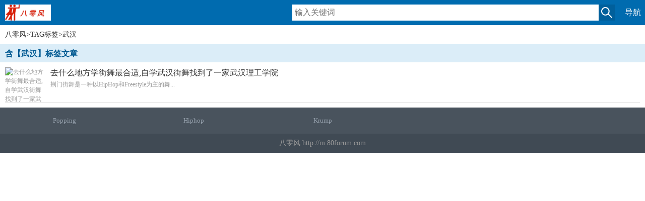

--- FILE ---
content_type: text/html
request_url: http://m.80forum.com/tags/282.html
body_size: 1370
content:
<!DOCTYPE html>
<html class="no-js">
<head lang="en">
<meta charset="utf-8">
<title>武汉,武汉专题内容文章-八零风-m.80forum.com</title>
<meta name="keywords" content=",武汉文章" />
<meta name="description" content="武汉专题,提供武汉的相关文章和相关资讯,在本栏目你可以看到武汉这个内容的相关各类文章很多篇,如有不足请提供给我们更多武汉的文章供大家查阅." />
<meta http-equiv="X-UA-Compatible" content="IE=edge">
<meta name="viewport" content="width=device-width, initial-scale=1.0, minimum-scale=1.0, maximum-scale=1.0, user-scalable=no">
<meta name="format-detection" content="telephone=no">
<meta name="renderer" content="webkit">
<meta http-equiv="Cache-Control" content="no-siteapp" />
<link rel="stylesheet" href="/static/css/style_m.css" type="text/css" />
<link rel="stylesheet" href="/static/css/nav_m.css" type="text/css" />
<script type="text/javascript" src="/static/js/jquery.js"></script>
<script type="text/javascript" src="/static/js/jquery.dlmenu.js"></script>
</head>
<body>
<div class="header"> <a href="/" class="logo">八零风移动版</a>
  <div class="column">
    <div id="sb-search" class="sb-search">
      <form id="form1" name="form1" method="post" action="/e/search/index.php">
        <input name="keyboard" id="bdcsMain" type="text" class="sb-search-input" placeholder="输入关键词">
        <button type="submit" class="sb-search-submit"></button>
        <span class="sb-icon-search"></span>
        <input type="hidden" name="show" value="title">
        <input type="hidden" name="tempid" value="1" >
        <input type="hidden" name="tbname" value="news">
      </form>
    </div>
  </div>
  <a href="/map.html" class="column_s">导航</a> </div>
<div class="weizhi"><a href="/">八零风</a>&gt;<a href="javascript:;">TAG标签</a>&gt;武汉</div>
<div class="main">
<div class="g_box1">
    <div class="t_1">含【武汉】标签文章</div>
    <ul class="g_list1">
        
        <li><a href="/krump/ycjy/2201.html"><img src="//www.80forum.com/d/file/20230228/6b2f1812098f780fc55e2fb38268d14b.jpg" alt="去什么地方学街舞最合适,自学武汉街舞找到了一家武汉理工学院" />
        <p>去什么地方学街舞最合适,自学武汉街舞找到了一家武汉理工学院</p>
        荆门街舞是一种以HipHop和Freestyle为主的舞...</a></li>
        	
    </ul>
    <div id="page"></div>
</div>
</div>
<div class="footer">
  <ul class="clearfix"> 
    <li><a href="/popping/">Popping</a></li>														
    <li><a href="/hiphop/">Hiphop</a></li>														
    <li><a href="/krump/">Krump</a></li>														
  </ul>
  <p class="footer-desc">八零风 http://m.80forum.com</p>
</div>
</body>
</html>